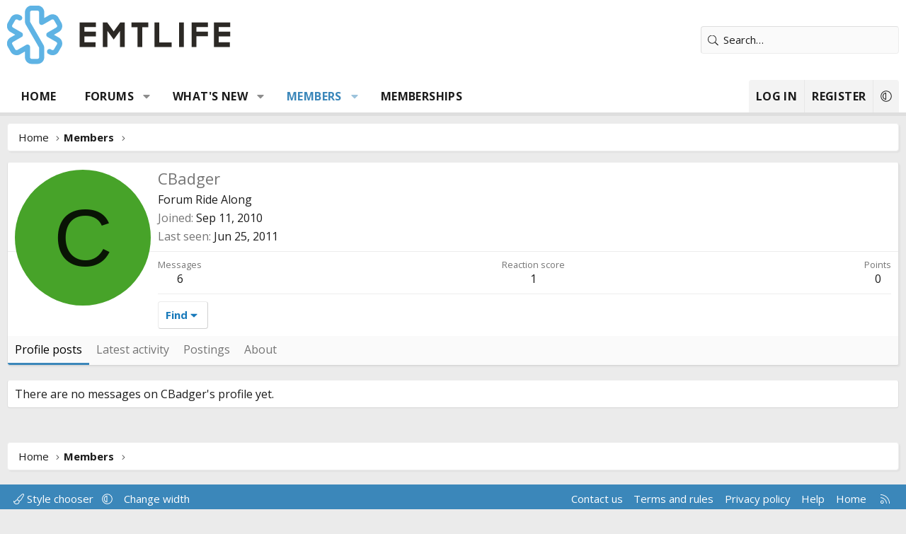

--- FILE ---
content_type: text/html; charset=utf-8
request_url: https://www.google.com/recaptcha/api2/aframe
body_size: 270
content:
<!DOCTYPE HTML><html><head><meta http-equiv="content-type" content="text/html; charset=UTF-8"></head><body><script nonce="7f-ZkK3XvWLlMWXIOGUjeQ">/** Anti-fraud and anti-abuse applications only. See google.com/recaptcha */ try{var clients={'sodar':'https://pagead2.googlesyndication.com/pagead/sodar?'};window.addEventListener("message",function(a){try{if(a.source===window.parent){var b=JSON.parse(a.data);var c=clients[b['id']];if(c){var d=document.createElement('img');d.src=c+b['params']+'&rc='+(localStorage.getItem("rc::a")?sessionStorage.getItem("rc::b"):"");window.document.body.appendChild(d);sessionStorage.setItem("rc::e",parseInt(sessionStorage.getItem("rc::e")||0)+1);localStorage.setItem("rc::h",'1769471012057');}}}catch(b){}});window.parent.postMessage("_grecaptcha_ready", "*");}catch(b){}</script></body></html>